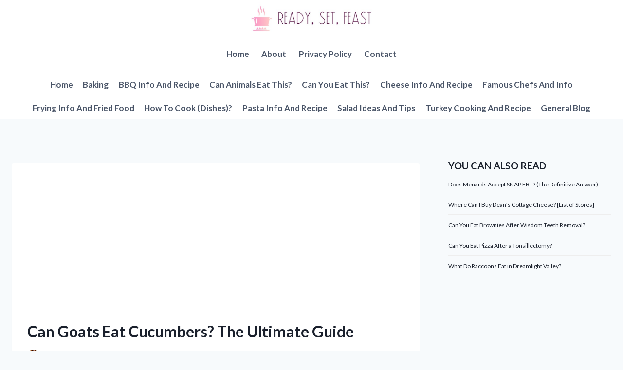

--- FILE ---
content_type: text/html; charset=UTF-8
request_url: https://readysetfeast.com/can-goats-eat-cucumbers/
body_size: 18541
content:
<!doctype html>
<html lang="en-US" class="no-js" itemtype="https://schema.org/Blog" itemscope>
<head>
	<meta charset="UTF-8">
	<meta name="viewport" content="width=device-width, initial-scale=1, minimum-scale=1">
	<meta name='robots' content='index, follow, max-image-preview:large, max-snippet:-1, max-video-preview:-1' />
	<style>img:is([sizes="auto" i], [sizes^="auto," i]) { contain-intrinsic-size: 3000px 1500px }</style>
	
	<!-- This site is optimized with the Yoast SEO plugin v26.8 - https://yoast.com/product/yoast-seo-wordpress/ -->
	<title>Can Goats Eat Cucumbers? The Ultimate Guide</title>
	<meta name="description" content="Can Goats Eat Cucumbers? Goats can eat cucumbers, but they should only be given as a treat in moderation. Cucumbers are high in water content and low in calories, making them a healthy snack for goats. However, they should not be given in large quantities as they can cause diarrhea." />
	<link rel="canonical" href="https://readysetfeast.com/can-goats-eat-cucumbers/" />
	<meta property="og:locale" content="en_US" />
	<meta property="og:type" content="article" />
	<meta property="og:title" content="Can Goats Eat Cucumbers? The Ultimate Guide" />
	<meta property="og:description" content="Can Goats Eat Cucumbers? Goats can eat cucumbers, but they should only be given as a treat in moderation. Cucumbers are high in water content and low in calories, making them a healthy snack for goats. However, they should not be given in large quantities as they can cause diarrhea." />
	<meta property="og:url" content="https://readysetfeast.com/can-goats-eat-cucumbers/" />
	<meta property="og:site_name" content="ReadySetFeast.com" />
	<meta property="article:published_time" content="2024-01-16T11:50:34+00:00" />
	<meta property="article:modified_time" content="2024-01-23T13:50:24+00:00" />
	<meta name="author" content="Lisa Solis" />
	<meta name="twitter:card" content="summary_large_image" />
	<meta name="twitter:label1" content="Written by" />
	<meta name="twitter:data1" content="Lisa Solis" />
	<meta name="twitter:label2" content="Est. reading time" />
	<meta name="twitter:data2" content="6 minutes" />
	<script type="application/ld+json" class="yoast-schema-graph">{"@context":"https://schema.org","@graph":[{"@type":"Article","@id":"https://readysetfeast.com/can-goats-eat-cucumbers/#article","isPartOf":{"@id":"https://readysetfeast.com/can-goats-eat-cucumbers/"},"author":{"name":"Lisa Solis","@id":"https://readysetfeast.com/#/schema/person/0588abfdb3f388e0cbaec08f3895018f"},"headline":"Can Goats Eat Cucumbers? The Ultimate Guide","datePublished":"2024-01-16T11:50:34+00:00","dateModified":"2024-01-23T13:50:24+00:00","mainEntityOfPage":{"@id":"https://readysetfeast.com/can-goats-eat-cucumbers/"},"wordCount":1248,"publisher":{"@id":"https://readysetfeast.com/#organization"},"articleSection":["Can Animals Eat This?"],"inLanguage":"en-US"},{"@type":"WebPage","@id":"https://readysetfeast.com/can-goats-eat-cucumbers/","url":"https://readysetfeast.com/can-goats-eat-cucumbers/","name":"Can Goats Eat Cucumbers? The Ultimate Guide","isPartOf":{"@id":"https://readysetfeast.com/#website"},"datePublished":"2024-01-16T11:50:34+00:00","dateModified":"2024-01-23T13:50:24+00:00","description":"Can Goats Eat Cucumbers? Goats can eat cucumbers, but they should only be given as a treat in moderation. Cucumbers are high in water content and low in calories, making them a healthy snack for goats. However, they should not be given in large quantities as they can cause diarrhea.","breadcrumb":{"@id":"https://readysetfeast.com/can-goats-eat-cucumbers/#breadcrumb"},"inLanguage":"en-US","potentialAction":[{"@type":"ReadAction","target":["https://readysetfeast.com/can-goats-eat-cucumbers/"]}]},{"@type":"BreadcrumbList","@id":"https://readysetfeast.com/can-goats-eat-cucumbers/#breadcrumb","itemListElement":[{"@type":"ListItem","position":1,"name":"Home","item":"https://readysetfeast.com/"},{"@type":"ListItem","position":2,"name":"Can Goats Eat Cucumbers? The Ultimate Guide"}]},{"@type":"WebSite","@id":"https://readysetfeast.com/#website","url":"https://readysetfeast.com/","name":"ReadySetFeast.com","description":"Feast On Chunk Information!","publisher":{"@id":"https://readysetfeast.com/#organization"},"potentialAction":[{"@type":"SearchAction","target":{"@type":"EntryPoint","urlTemplate":"https://readysetfeast.com/?s={search_term_string}"},"query-input":{"@type":"PropertyValueSpecification","valueRequired":true,"valueName":"search_term_string"}}],"inLanguage":"en-US"},{"@type":"Organization","@id":"https://readysetfeast.com/#organization","name":"ReadySetFeast.com","url":"https://readysetfeast.com/","logo":{"@type":"ImageObject","inLanguage":"en-US","@id":"https://readysetfeast.com/#/schema/logo/image/","url":"https://readysetfeast.com/wp-content/uploads/2025/08/Ready-Set-Feast-Logo.jpg","contentUrl":"https://readysetfeast.com/wp-content/uploads/2025/08/Ready-Set-Feast-Logo.jpg","width":546,"height":142,"caption":"ReadySetFeast.com"},"image":{"@id":"https://readysetfeast.com/#/schema/logo/image/"}},{"@type":"Person","@id":"https://readysetfeast.com/#/schema/person/0588abfdb3f388e0cbaec08f3895018f","name":"Lisa Solis","image":{"@type":"ImageObject","inLanguage":"en-US","@id":"https://readysetfeast.com/#/schema/person/image/","url":"https://readysetfeast.com/wp-content/uploads/2025/08/Lisa-Solis-150x150.jpg","contentUrl":"https://readysetfeast.com/wp-content/uploads/2025/08/Lisa-Solis-150x150.jpg","caption":"Lisa Solis"},"description":"I’m Lisa Solis, your guide to a whirlwind of flavors and fun! I started this blog as my culinary diary- from kitchen experiments to my quirky quest of loving to run. Most days, you’ll find me either whipping up something delicious (and conveniently vanishing during cleanup), jogging on the treadmill (while admiring the gym mirrors), or lounging with a book and some trashy TV. I’ve brought my zest for life to the bustling streets of the Windy City, ready to embrace all its adventures.","sameAs":["http://readysetfeast.com"]}]}</script>
	<!-- / Yoast SEO plugin. -->


<link rel="alternate" type="application/rss+xml" title="ReadySetFeast.com &raquo; Feed" href="https://readysetfeast.com/feed/" />
<link rel="alternate" type="application/rss+xml" title="ReadySetFeast.com &raquo; Comments Feed" href="https://readysetfeast.com/comments/feed/" />
			<script>document.documentElement.classList.remove( 'no-js' );</script>
			<script>
window._wpemojiSettings = {"baseUrl":"https:\/\/s.w.org\/images\/core\/emoji\/16.0.1\/72x72\/","ext":".png","svgUrl":"https:\/\/s.w.org\/images\/core\/emoji\/16.0.1\/svg\/","svgExt":".svg","source":{"concatemoji":"https:\/\/readysetfeast.com\/wp-includes\/js\/wp-emoji-release.min.js?ver=6.8.3"}};
/*! This file is auto-generated */
!function(s,n){var o,i,e;function c(e){try{var t={supportTests:e,timestamp:(new Date).valueOf()};sessionStorage.setItem(o,JSON.stringify(t))}catch(e){}}function p(e,t,n){e.clearRect(0,0,e.canvas.width,e.canvas.height),e.fillText(t,0,0);var t=new Uint32Array(e.getImageData(0,0,e.canvas.width,e.canvas.height).data),a=(e.clearRect(0,0,e.canvas.width,e.canvas.height),e.fillText(n,0,0),new Uint32Array(e.getImageData(0,0,e.canvas.width,e.canvas.height).data));return t.every(function(e,t){return e===a[t]})}function u(e,t){e.clearRect(0,0,e.canvas.width,e.canvas.height),e.fillText(t,0,0);for(var n=e.getImageData(16,16,1,1),a=0;a<n.data.length;a++)if(0!==n.data[a])return!1;return!0}function f(e,t,n,a){switch(t){case"flag":return n(e,"\ud83c\udff3\ufe0f\u200d\u26a7\ufe0f","\ud83c\udff3\ufe0f\u200b\u26a7\ufe0f")?!1:!n(e,"\ud83c\udde8\ud83c\uddf6","\ud83c\udde8\u200b\ud83c\uddf6")&&!n(e,"\ud83c\udff4\udb40\udc67\udb40\udc62\udb40\udc65\udb40\udc6e\udb40\udc67\udb40\udc7f","\ud83c\udff4\u200b\udb40\udc67\u200b\udb40\udc62\u200b\udb40\udc65\u200b\udb40\udc6e\u200b\udb40\udc67\u200b\udb40\udc7f");case"emoji":return!a(e,"\ud83e\udedf")}return!1}function g(e,t,n,a){var r="undefined"!=typeof WorkerGlobalScope&&self instanceof WorkerGlobalScope?new OffscreenCanvas(300,150):s.createElement("canvas"),o=r.getContext("2d",{willReadFrequently:!0}),i=(o.textBaseline="top",o.font="600 32px Arial",{});return e.forEach(function(e){i[e]=t(o,e,n,a)}),i}function t(e){var t=s.createElement("script");t.src=e,t.defer=!0,s.head.appendChild(t)}"undefined"!=typeof Promise&&(o="wpEmojiSettingsSupports",i=["flag","emoji"],n.supports={everything:!0,everythingExceptFlag:!0},e=new Promise(function(e){s.addEventListener("DOMContentLoaded",e,{once:!0})}),new Promise(function(t){var n=function(){try{var e=JSON.parse(sessionStorage.getItem(o));if("object"==typeof e&&"number"==typeof e.timestamp&&(new Date).valueOf()<e.timestamp+604800&&"object"==typeof e.supportTests)return e.supportTests}catch(e){}return null}();if(!n){if("undefined"!=typeof Worker&&"undefined"!=typeof OffscreenCanvas&&"undefined"!=typeof URL&&URL.createObjectURL&&"undefined"!=typeof Blob)try{var e="postMessage("+g.toString()+"("+[JSON.stringify(i),f.toString(),p.toString(),u.toString()].join(",")+"));",a=new Blob([e],{type:"text/javascript"}),r=new Worker(URL.createObjectURL(a),{name:"wpTestEmojiSupports"});return void(r.onmessage=function(e){c(n=e.data),r.terminate(),t(n)})}catch(e){}c(n=g(i,f,p,u))}t(n)}).then(function(e){for(var t in e)n.supports[t]=e[t],n.supports.everything=n.supports.everything&&n.supports[t],"flag"!==t&&(n.supports.everythingExceptFlag=n.supports.everythingExceptFlag&&n.supports[t]);n.supports.everythingExceptFlag=n.supports.everythingExceptFlag&&!n.supports.flag,n.DOMReady=!1,n.readyCallback=function(){n.DOMReady=!0}}).then(function(){return e}).then(function(){var e;n.supports.everything||(n.readyCallback(),(e=n.source||{}).concatemoji?t(e.concatemoji):e.wpemoji&&e.twemoji&&(t(e.twemoji),t(e.wpemoji)))}))}((window,document),window._wpemojiSettings);
</script>
<style id='wp-emoji-styles-inline-css'>

	img.wp-smiley, img.emoji {
		display: inline !important;
		border: none !important;
		box-shadow: none !important;
		height: 1em !important;
		width: 1em !important;
		margin: 0 0.07em !important;
		vertical-align: -0.1em !important;
		background: none !important;
		padding: 0 !important;
	}
</style>
<link rel='stylesheet' id='wp-block-library-css' href='https://readysetfeast.com/wp-includes/css/dist/block-library/style.min.css?ver=6.8.3' media='all' />
<style id='classic-theme-styles-inline-css'>
/*! This file is auto-generated */
.wp-block-button__link{color:#fff;background-color:#32373c;border-radius:9999px;box-shadow:none;text-decoration:none;padding:calc(.667em + 2px) calc(1.333em + 2px);font-size:1.125em}.wp-block-file__button{background:#32373c;color:#fff;text-decoration:none}
</style>
<style id='global-styles-inline-css'>
:root{--wp--preset--aspect-ratio--square: 1;--wp--preset--aspect-ratio--4-3: 4/3;--wp--preset--aspect-ratio--3-4: 3/4;--wp--preset--aspect-ratio--3-2: 3/2;--wp--preset--aspect-ratio--2-3: 2/3;--wp--preset--aspect-ratio--16-9: 16/9;--wp--preset--aspect-ratio--9-16: 9/16;--wp--preset--color--black: #000000;--wp--preset--color--cyan-bluish-gray: #abb8c3;--wp--preset--color--white: #ffffff;--wp--preset--color--pale-pink: #f78da7;--wp--preset--color--vivid-red: #cf2e2e;--wp--preset--color--luminous-vivid-orange: #ff6900;--wp--preset--color--luminous-vivid-amber: #fcb900;--wp--preset--color--light-green-cyan: #7bdcb5;--wp--preset--color--vivid-green-cyan: #00d084;--wp--preset--color--pale-cyan-blue: #8ed1fc;--wp--preset--color--vivid-cyan-blue: #0693e3;--wp--preset--color--vivid-purple: #9b51e0;--wp--preset--color--theme-palette-1: var(--global-palette1);--wp--preset--color--theme-palette-2: var(--global-palette2);--wp--preset--color--theme-palette-3: var(--global-palette3);--wp--preset--color--theme-palette-4: var(--global-palette4);--wp--preset--color--theme-palette-5: var(--global-palette5);--wp--preset--color--theme-palette-6: var(--global-palette6);--wp--preset--color--theme-palette-7: var(--global-palette7);--wp--preset--color--theme-palette-8: var(--global-palette8);--wp--preset--color--theme-palette-9: var(--global-palette9);--wp--preset--gradient--vivid-cyan-blue-to-vivid-purple: linear-gradient(135deg,rgba(6,147,227,1) 0%,rgb(155,81,224) 100%);--wp--preset--gradient--light-green-cyan-to-vivid-green-cyan: linear-gradient(135deg,rgb(122,220,180) 0%,rgb(0,208,130) 100%);--wp--preset--gradient--luminous-vivid-amber-to-luminous-vivid-orange: linear-gradient(135deg,rgba(252,185,0,1) 0%,rgba(255,105,0,1) 100%);--wp--preset--gradient--luminous-vivid-orange-to-vivid-red: linear-gradient(135deg,rgba(255,105,0,1) 0%,rgb(207,46,46) 100%);--wp--preset--gradient--very-light-gray-to-cyan-bluish-gray: linear-gradient(135deg,rgb(238,238,238) 0%,rgb(169,184,195) 100%);--wp--preset--gradient--cool-to-warm-spectrum: linear-gradient(135deg,rgb(74,234,220) 0%,rgb(151,120,209) 20%,rgb(207,42,186) 40%,rgb(238,44,130) 60%,rgb(251,105,98) 80%,rgb(254,248,76) 100%);--wp--preset--gradient--blush-light-purple: linear-gradient(135deg,rgb(255,206,236) 0%,rgb(152,150,240) 100%);--wp--preset--gradient--blush-bordeaux: linear-gradient(135deg,rgb(254,205,165) 0%,rgb(254,45,45) 50%,rgb(107,0,62) 100%);--wp--preset--gradient--luminous-dusk: linear-gradient(135deg,rgb(255,203,112) 0%,rgb(199,81,192) 50%,rgb(65,88,208) 100%);--wp--preset--gradient--pale-ocean: linear-gradient(135deg,rgb(255,245,203) 0%,rgb(182,227,212) 50%,rgb(51,167,181) 100%);--wp--preset--gradient--electric-grass: linear-gradient(135deg,rgb(202,248,128) 0%,rgb(113,206,126) 100%);--wp--preset--gradient--midnight: linear-gradient(135deg,rgb(2,3,129) 0%,rgb(40,116,252) 100%);--wp--preset--font-size--small: var(--global-font-size-small);--wp--preset--font-size--medium: var(--global-font-size-medium);--wp--preset--font-size--large: var(--global-font-size-large);--wp--preset--font-size--x-large: 42px;--wp--preset--font-size--larger: var(--global-font-size-larger);--wp--preset--font-size--xxlarge: var(--global-font-size-xxlarge);--wp--preset--spacing--20: 0.44rem;--wp--preset--spacing--30: 0.67rem;--wp--preset--spacing--40: 1rem;--wp--preset--spacing--50: 1.5rem;--wp--preset--spacing--60: 2.25rem;--wp--preset--spacing--70: 3.38rem;--wp--preset--spacing--80: 5.06rem;--wp--preset--shadow--natural: 6px 6px 9px rgba(0, 0, 0, 0.2);--wp--preset--shadow--deep: 12px 12px 50px rgba(0, 0, 0, 0.4);--wp--preset--shadow--sharp: 6px 6px 0px rgba(0, 0, 0, 0.2);--wp--preset--shadow--outlined: 6px 6px 0px -3px rgba(255, 255, 255, 1), 6px 6px rgba(0, 0, 0, 1);--wp--preset--shadow--crisp: 6px 6px 0px rgba(0, 0, 0, 1);}:where(.is-layout-flex){gap: 0.5em;}:where(.is-layout-grid){gap: 0.5em;}body .is-layout-flex{display: flex;}.is-layout-flex{flex-wrap: wrap;align-items: center;}.is-layout-flex > :is(*, div){margin: 0;}body .is-layout-grid{display: grid;}.is-layout-grid > :is(*, div){margin: 0;}:where(.wp-block-columns.is-layout-flex){gap: 2em;}:where(.wp-block-columns.is-layout-grid){gap: 2em;}:where(.wp-block-post-template.is-layout-flex){gap: 1.25em;}:where(.wp-block-post-template.is-layout-grid){gap: 1.25em;}.has-black-color{color: var(--wp--preset--color--black) !important;}.has-cyan-bluish-gray-color{color: var(--wp--preset--color--cyan-bluish-gray) !important;}.has-white-color{color: var(--wp--preset--color--white) !important;}.has-pale-pink-color{color: var(--wp--preset--color--pale-pink) !important;}.has-vivid-red-color{color: var(--wp--preset--color--vivid-red) !important;}.has-luminous-vivid-orange-color{color: var(--wp--preset--color--luminous-vivid-orange) !important;}.has-luminous-vivid-amber-color{color: var(--wp--preset--color--luminous-vivid-amber) !important;}.has-light-green-cyan-color{color: var(--wp--preset--color--light-green-cyan) !important;}.has-vivid-green-cyan-color{color: var(--wp--preset--color--vivid-green-cyan) !important;}.has-pale-cyan-blue-color{color: var(--wp--preset--color--pale-cyan-blue) !important;}.has-vivid-cyan-blue-color{color: var(--wp--preset--color--vivid-cyan-blue) !important;}.has-vivid-purple-color{color: var(--wp--preset--color--vivid-purple) !important;}.has-black-background-color{background-color: var(--wp--preset--color--black) !important;}.has-cyan-bluish-gray-background-color{background-color: var(--wp--preset--color--cyan-bluish-gray) !important;}.has-white-background-color{background-color: var(--wp--preset--color--white) !important;}.has-pale-pink-background-color{background-color: var(--wp--preset--color--pale-pink) !important;}.has-vivid-red-background-color{background-color: var(--wp--preset--color--vivid-red) !important;}.has-luminous-vivid-orange-background-color{background-color: var(--wp--preset--color--luminous-vivid-orange) !important;}.has-luminous-vivid-amber-background-color{background-color: var(--wp--preset--color--luminous-vivid-amber) !important;}.has-light-green-cyan-background-color{background-color: var(--wp--preset--color--light-green-cyan) !important;}.has-vivid-green-cyan-background-color{background-color: var(--wp--preset--color--vivid-green-cyan) !important;}.has-pale-cyan-blue-background-color{background-color: var(--wp--preset--color--pale-cyan-blue) !important;}.has-vivid-cyan-blue-background-color{background-color: var(--wp--preset--color--vivid-cyan-blue) !important;}.has-vivid-purple-background-color{background-color: var(--wp--preset--color--vivid-purple) !important;}.has-black-border-color{border-color: var(--wp--preset--color--black) !important;}.has-cyan-bluish-gray-border-color{border-color: var(--wp--preset--color--cyan-bluish-gray) !important;}.has-white-border-color{border-color: var(--wp--preset--color--white) !important;}.has-pale-pink-border-color{border-color: var(--wp--preset--color--pale-pink) !important;}.has-vivid-red-border-color{border-color: var(--wp--preset--color--vivid-red) !important;}.has-luminous-vivid-orange-border-color{border-color: var(--wp--preset--color--luminous-vivid-orange) !important;}.has-luminous-vivid-amber-border-color{border-color: var(--wp--preset--color--luminous-vivid-amber) !important;}.has-light-green-cyan-border-color{border-color: var(--wp--preset--color--light-green-cyan) !important;}.has-vivid-green-cyan-border-color{border-color: var(--wp--preset--color--vivid-green-cyan) !important;}.has-pale-cyan-blue-border-color{border-color: var(--wp--preset--color--pale-cyan-blue) !important;}.has-vivid-cyan-blue-border-color{border-color: var(--wp--preset--color--vivid-cyan-blue) !important;}.has-vivid-purple-border-color{border-color: var(--wp--preset--color--vivid-purple) !important;}.has-vivid-cyan-blue-to-vivid-purple-gradient-background{background: var(--wp--preset--gradient--vivid-cyan-blue-to-vivid-purple) !important;}.has-light-green-cyan-to-vivid-green-cyan-gradient-background{background: var(--wp--preset--gradient--light-green-cyan-to-vivid-green-cyan) !important;}.has-luminous-vivid-amber-to-luminous-vivid-orange-gradient-background{background: var(--wp--preset--gradient--luminous-vivid-amber-to-luminous-vivid-orange) !important;}.has-luminous-vivid-orange-to-vivid-red-gradient-background{background: var(--wp--preset--gradient--luminous-vivid-orange-to-vivid-red) !important;}.has-very-light-gray-to-cyan-bluish-gray-gradient-background{background: var(--wp--preset--gradient--very-light-gray-to-cyan-bluish-gray) !important;}.has-cool-to-warm-spectrum-gradient-background{background: var(--wp--preset--gradient--cool-to-warm-spectrum) !important;}.has-blush-light-purple-gradient-background{background: var(--wp--preset--gradient--blush-light-purple) !important;}.has-blush-bordeaux-gradient-background{background: var(--wp--preset--gradient--blush-bordeaux) !important;}.has-luminous-dusk-gradient-background{background: var(--wp--preset--gradient--luminous-dusk) !important;}.has-pale-ocean-gradient-background{background: var(--wp--preset--gradient--pale-ocean) !important;}.has-electric-grass-gradient-background{background: var(--wp--preset--gradient--electric-grass) !important;}.has-midnight-gradient-background{background: var(--wp--preset--gradient--midnight) !important;}.has-small-font-size{font-size: var(--wp--preset--font-size--small) !important;}.has-medium-font-size{font-size: var(--wp--preset--font-size--medium) !important;}.has-large-font-size{font-size: var(--wp--preset--font-size--large) !important;}.has-x-large-font-size{font-size: var(--wp--preset--font-size--x-large) !important;}
:where(.wp-block-post-template.is-layout-flex){gap: 1.25em;}:where(.wp-block-post-template.is-layout-grid){gap: 1.25em;}
:where(.wp-block-columns.is-layout-flex){gap: 2em;}:where(.wp-block-columns.is-layout-grid){gap: 2em;}
:root :where(.wp-block-pullquote){font-size: 1.5em;line-height: 1.6;}
</style>
<link rel='stylesheet' id='dashicons-css' href='https://readysetfeast.com/wp-includes/css/dashicons.min.css?ver=6.8.3' media='all' />
<link rel='stylesheet' id='admin-bar-css' href='https://readysetfeast.com/wp-includes/css/admin-bar.min.css?ver=6.8.3' media='all' />
<style id='admin-bar-inline-css'>

    /* Hide CanvasJS credits for P404 charts specifically */
    #p404RedirectChart .canvasjs-chart-credit {
        display: none !important;
    }
    
    #p404RedirectChart canvas {
        border-radius: 6px;
    }

    .p404-redirect-adminbar-weekly-title {
        font-weight: bold;
        font-size: 14px;
        color: #fff;
        margin-bottom: 6px;
    }

    #wpadminbar #wp-admin-bar-p404_free_top_button .ab-icon:before {
        content: "\f103";
        color: #dc3545;
        top: 3px;
    }
    
    #wp-admin-bar-p404_free_top_button .ab-item {
        min-width: 80px !important;
        padding: 0px !important;
    }
    
    /* Ensure proper positioning and z-index for P404 dropdown */
    .p404-redirect-adminbar-dropdown-wrap { 
        min-width: 0; 
        padding: 0;
        position: static !important;
    }
    
    #wpadminbar #wp-admin-bar-p404_free_top_button_dropdown {
        position: static !important;
    }
    
    #wpadminbar #wp-admin-bar-p404_free_top_button_dropdown .ab-item {
        padding: 0 !important;
        margin: 0 !important;
    }
    
    .p404-redirect-dropdown-container {
        min-width: 340px;
        padding: 18px 18px 12px 18px;
        background: #23282d !important;
        color: #fff;
        border-radius: 12px;
        box-shadow: 0 8px 32px rgba(0,0,0,0.25);
        margin-top: 10px;
        position: relative !important;
        z-index: 999999 !important;
        display: block !important;
        border: 1px solid #444;
    }
    
    /* Ensure P404 dropdown appears on hover */
    #wpadminbar #wp-admin-bar-p404_free_top_button .p404-redirect-dropdown-container { 
        display: none !important;
    }
    
    #wpadminbar #wp-admin-bar-p404_free_top_button:hover .p404-redirect-dropdown-container { 
        display: block !important;
    }
    
    #wpadminbar #wp-admin-bar-p404_free_top_button:hover #wp-admin-bar-p404_free_top_button_dropdown .p404-redirect-dropdown-container {
        display: block !important;
    }
    
    .p404-redirect-card {
        background: #2c3338;
        border-radius: 8px;
        padding: 18px 18px 12px 18px;
        box-shadow: 0 2px 8px rgba(0,0,0,0.07);
        display: flex;
        flex-direction: column;
        align-items: flex-start;
        border: 1px solid #444;
    }
    
    .p404-redirect-btn {
        display: inline-block;
        background: #dc3545;
        color: #fff !important;
        font-weight: bold;
        padding: 5px 22px;
        border-radius: 8px;
        text-decoration: none;
        font-size: 17px;
        transition: background 0.2s, box-shadow 0.2s;
        margin-top: 8px;
        box-shadow: 0 2px 8px rgba(220,53,69,0.15);
        text-align: center;
        line-height: 1.6;
    }
    
    .p404-redirect-btn:hover {
        background: #c82333;
        color: #fff !important;
        box-shadow: 0 4px 16px rgba(220,53,69,0.25);
    }
    
    /* Prevent conflicts with other admin bar dropdowns */
    #wpadminbar .ab-top-menu > li:hover > .ab-item,
    #wpadminbar .ab-top-menu > li.hover > .ab-item {
        z-index: auto;
    }
    
    #wpadminbar #wp-admin-bar-p404_free_top_button:hover > .ab-item {
        z-index: 999998 !important;
    }
    
</style>
<link rel='stylesheet' id='set_vk_post_autor_css-css' href='https://readysetfeast.com/wp-content/plugins/vk-post-author-display/assets/css/vk-post-author.css?ver=1.26.2' media='all' />
<link rel='stylesheet' id='kadence-global-css' href='https://readysetfeast.com/wp-content/themes/kadence/assets/css/global.min.css?ver=1.2.19' media='all' />
<style id='kadence-global-inline-css'>
/* Kadence Base CSS */
:root{--global-palette1:#2B6CB0;--global-palette2:#215387;--global-palette3:#1A202C;--global-palette4:#2D3748;--global-palette5:#4A5568;--global-palette6:#718096;--global-palette7:#EDF2F7;--global-palette8:#F7FAFC;--global-palette9:#ffffff;--global-palette9rgb:255, 255, 255;--global-palette-highlight:var(--global-palette1);--global-palette-highlight-alt:var(--global-palette2);--global-palette-highlight-alt2:var(--global-palette9);--global-palette-btn-bg:var(--global-palette1);--global-palette-btn-bg-hover:var(--global-palette2);--global-palette-btn:var(--global-palette9);--global-palette-btn-hover:var(--global-palette9);--global-body-font-family:Lato, sans-serif;--global-heading-font-family:Lato, sans-serif;--global-primary-nav-font-family:Lato, sans-serif;--global-fallback-font:sans-serif;--global-display-fallback-font:sans-serif;--global-content-width:1290px;--global-content-wide-width:calc(1290px + 230px);--global-content-narrow-width:842px;--global-content-edge-padding:1.5rem;--global-content-boxed-padding:2rem;--global-calc-content-width:calc(1290px - var(--global-content-edge-padding) - var(--global-content-edge-padding) );--wp--style--global--content-size:var(--global-calc-content-width);}.wp-site-blocks{--global-vw:calc( 100vw - ( 0.5 * var(--scrollbar-offset)));}body{background:var(--global-palette8);-webkit-font-smoothing:antialiased;-moz-osx-font-smoothing:grayscale;}body, input, select, optgroup, textarea{font-style:normal;font-weight:normal;font-size:17px;line-height:1.6;font-family:var(--global-body-font-family);color:var(--global-palette4);}.content-bg, body.content-style-unboxed .site{background:var(--global-palette9);}h1,h2,h3,h4,h5,h6{font-family:var(--global-heading-font-family);}h1{font-style:normal;font-weight:700;font-size:32px;line-height:1.5;font-family:Lato, sans-serif;color:var(--global-palette3);}h2{font-style:normal;font-weight:700;font-size:28px;line-height:1.5;font-family:Lato, sans-serif;color:var(--global-palette3);}h3{font-style:normal;font-weight:700;font-size:24px;line-height:1.5;font-family:Lato, sans-serif;color:var(--global-palette3);}h4{font-style:normal;font-weight:700;font-size:22px;line-height:1.5;font-family:Lato, sans-serif;color:var(--global-palette4);}h5{font-weight:700;font-size:20px;line-height:1.5;color:var(--global-palette4);}h6{font-weight:700;font-size:18px;line-height:1.5;color:var(--global-palette5);}.entry-hero h1{font-style:normal;font-weight:normal;font-family:Lato, sans-serif;}.entry-hero .kadence-breadcrumbs, .entry-hero .search-form{font-style:normal;font-weight:normal;font-family:Lato, sans-serif;}.entry-hero .kadence-breadcrumbs{max-width:1290px;}.site-container, .site-header-row-layout-contained, .site-footer-row-layout-contained, .entry-hero-layout-contained, .comments-area, .alignfull > .wp-block-cover__inner-container, .alignwide > .wp-block-cover__inner-container{max-width:var(--global-content-width);}.content-width-narrow .content-container.site-container, .content-width-narrow .hero-container.site-container{max-width:var(--global-content-narrow-width);}@media all and (min-width: 1520px){.wp-site-blocks .content-container  .alignwide{margin-left:-115px;margin-right:-115px;width:unset;max-width:unset;}}@media all and (min-width: 1102px){.content-width-narrow .wp-site-blocks .content-container .alignwide{margin-left:-130px;margin-right:-130px;width:unset;max-width:unset;}}.content-style-boxed .wp-site-blocks .entry-content .alignwide{margin-left:calc( -1 * var( --global-content-boxed-padding ) );margin-right:calc( -1 * var( --global-content-boxed-padding ) );}.content-area{margin-top:5rem;margin-bottom:5rem;}@media all and (max-width: 1024px){.content-area{margin-top:3rem;margin-bottom:3rem;}}@media all and (max-width: 767px){.content-area{margin-top:2rem;margin-bottom:2rem;}}@media all and (max-width: 1024px){:root{--global-content-boxed-padding:2rem;}}@media all and (max-width: 767px){:root{--global-content-boxed-padding:1.5rem;}}.entry-content-wrap{padding:2rem;}@media all and (max-width: 1024px){.entry-content-wrap{padding:2rem;}}@media all and (max-width: 767px){.entry-content-wrap{padding:1.5rem;}}.entry.single-entry{box-shadow:0px 15px 15px -10px rgba(0,0,0,0.05);}.entry.loop-entry{box-shadow:0px 15px 15px -10px rgba(0,0,0,0.05);}.loop-entry .entry-content-wrap{padding:2rem;}@media all and (max-width: 1024px){.loop-entry .entry-content-wrap{padding:2rem;}}@media all and (max-width: 767px){.loop-entry .entry-content-wrap{padding:1.5rem;}}.primary-sidebar.widget-area .widget{margin-bottom:1.5em;color:var(--global-palette4);}.primary-sidebar.widget-area .widget-title{font-weight:700;font-size:20px;line-height:1.5;color:var(--global-palette3);}button, .button, .wp-block-button__link, input[type="button"], input[type="reset"], input[type="submit"], .fl-button, .elementor-button-wrapper .elementor-button, .wc-block-components-checkout-place-order-button, .wc-block-cart__submit{box-shadow:0px 0px 0px -7px rgba(0,0,0,0);}button:hover, button:focus, button:active, .button:hover, .button:focus, .button:active, .wp-block-button__link:hover, .wp-block-button__link:focus, .wp-block-button__link:active, input[type="button"]:hover, input[type="button"]:focus, input[type="button"]:active, input[type="reset"]:hover, input[type="reset"]:focus, input[type="reset"]:active, input[type="submit"]:hover, input[type="submit"]:focus, input[type="submit"]:active, .elementor-button-wrapper .elementor-button:hover, .elementor-button-wrapper .elementor-button:focus, .elementor-button-wrapper .elementor-button:active, .wc-block-cart__submit:hover{box-shadow:0px 15px 25px -7px rgba(0,0,0,0.1);}.kb-button.kb-btn-global-outline.kb-btn-global-inherit{padding-top:calc(px - 2px);padding-right:calc(px - 2px);padding-bottom:calc(px - 2px);padding-left:calc(px - 2px);}@media all and (min-width: 1025px){.transparent-header .entry-hero .entry-hero-container-inner{padding-top:calc(0px + 80px + 0px);}}@media all and (max-width: 1024px){.mobile-transparent-header .entry-hero .entry-hero-container-inner{padding-top:80px;}}@media all and (max-width: 767px){.mobile-transparent-header .entry-hero .entry-hero-container-inner{padding-top:80px;}}.entry-hero.post-hero-section .entry-header{min-height:200px;}
/* Kadence Header CSS */
@media all and (max-width: 1024px){.mobile-transparent-header #masthead{position:absolute;left:0px;right:0px;z-index:100;}.kadence-scrollbar-fixer.mobile-transparent-header #masthead{right:var(--scrollbar-offset,0);}.mobile-transparent-header #masthead, .mobile-transparent-header .site-top-header-wrap .site-header-row-container-inner, .mobile-transparent-header .site-main-header-wrap .site-header-row-container-inner, .mobile-transparent-header .site-bottom-header-wrap .site-header-row-container-inner{background:transparent;}.site-header-row-tablet-layout-fullwidth, .site-header-row-tablet-layout-standard{padding:0px;}}@media all and (min-width: 1025px){.transparent-header #masthead{position:absolute;left:0px;right:0px;z-index:100;}.transparent-header.kadence-scrollbar-fixer #masthead{right:var(--scrollbar-offset,0);}.transparent-header #masthead, .transparent-header .site-top-header-wrap .site-header-row-container-inner, .transparent-header .site-main-header-wrap .site-header-row-container-inner, .transparent-header .site-bottom-header-wrap .site-header-row-container-inner{background:transparent;}}.site-branding a.brand img{max-width:250px;}.site-branding a.brand img.svg-logo-image{width:250px;}.site-branding{padding:5px 0px 0px 0px;}#masthead, #masthead .kadence-sticky-header.item-is-fixed:not(.item-at-start):not(.site-header-row-container):not(.site-main-header-wrap), #masthead .kadence-sticky-header.item-is-fixed:not(.item-at-start) > .site-header-row-container-inner{background:#ffffff;}.site-main-header-inner-wrap{min-height:80px;}.site-top-header-inner-wrap{min-height:0px;}.site-bottom-header-inner-wrap{min-height:0px;}.header-navigation[class*="header-navigation-style-underline"] .header-menu-container.primary-menu-container>ul>li>a:after{width:calc( 100% - 1.5em);}.main-navigation .primary-menu-container > ul > li.menu-item > a{padding-left:calc(1.5em / 2);padding-right:calc(1.5em / 2);padding-top:0.6em;padding-bottom:0.6em;color:var(--global-palette5);}.main-navigation .primary-menu-container > ul > li.menu-item .dropdown-nav-special-toggle{right:calc(1.5em / 2);}.main-navigation .primary-menu-container > ul li.menu-item > a{font-style:normal;font-weight:700;font-family:var(--global-primary-nav-font-family);}.main-navigation .primary-menu-container > ul > li.menu-item > a:hover{color:var(--global-palette-highlight);}.main-navigation .primary-menu-container > ul > li.menu-item.current-menu-item > a{color:var(--global-palette3);}.header-navigation[class*="header-navigation-style-underline"] .header-menu-container.secondary-menu-container>ul>li>a:after{width:calc( 100% - 1.2em);}.secondary-navigation .secondary-menu-container > ul > li.menu-item > a{padding-left:calc(1.2em / 2);padding-right:calc(1.2em / 2);padding-top:0.6em;padding-bottom:0.6em;color:var(--global-palette5);}.secondary-navigation .primary-menu-container > ul > li.menu-item .dropdown-nav-special-toggle{right:calc(1.2em / 2);}.secondary-navigation .secondary-menu-container > ul li.menu-item > a{font-style:normal;font-weight:700;font-family:Lato, sans-serif;}.secondary-navigation .secondary-menu-container > ul > li.menu-item > a:hover{color:var(--global-palette-highlight);}.secondary-navigation .secondary-menu-container > ul > li.menu-item.current-menu-item > a{color:var(--global-palette3);}.header-navigation .header-menu-container ul ul.sub-menu, .header-navigation .header-menu-container ul ul.submenu{background:var(--global-palette3);box-shadow:0px 2px 13px 0px rgba(0,0,0,0.1);}.header-navigation .header-menu-container ul ul li.menu-item, .header-menu-container ul.menu > li.kadence-menu-mega-enabled > ul > li.menu-item > a{border-bottom:1px solid rgba(255,255,255,0.1);}.header-navigation .header-menu-container ul ul li.menu-item > a{width:200px;padding-top:1em;padding-bottom:1em;color:var(--global-palette8);font-size:12px;}.header-navigation .header-menu-container ul ul li.menu-item > a:hover{color:var(--global-palette9);background:var(--global-palette4);}.header-navigation .header-menu-container ul ul li.menu-item.current-menu-item > a{color:var(--global-palette9);background:var(--global-palette4);}.mobile-toggle-open-container .menu-toggle-open, .mobile-toggle-open-container .menu-toggle-open:focus{color:var(--global-palette5);padding:0.4em 0.6em 0.4em 0.6em;font-size:14px;}.mobile-toggle-open-container .menu-toggle-open.menu-toggle-style-bordered{border:1px solid currentColor;}.mobile-toggle-open-container .menu-toggle-open .menu-toggle-icon{font-size:20px;}.mobile-toggle-open-container .menu-toggle-open:hover, .mobile-toggle-open-container .menu-toggle-open:focus-visible{color:var(--global-palette-highlight);}.mobile-navigation ul li{font-size:14px;}.mobile-navigation ul li a{padding-top:1em;padding-bottom:1em;}.mobile-navigation ul li > a, .mobile-navigation ul li.menu-item-has-children > .drawer-nav-drop-wrap{color:var(--global-palette8);}.mobile-navigation ul li.current-menu-item > a, .mobile-navigation ul li.current-menu-item.menu-item-has-children > .drawer-nav-drop-wrap{color:var(--global-palette-highlight);}.mobile-navigation ul li.menu-item-has-children .drawer-nav-drop-wrap, .mobile-navigation ul li:not(.menu-item-has-children) a{border-bottom:1px solid rgba(255,255,255,0.1);}.mobile-navigation:not(.drawer-navigation-parent-toggle-true) ul li.menu-item-has-children .drawer-nav-drop-wrap button{border-left:1px solid rgba(255,255,255,0.1);}#mobile-drawer .drawer-header .drawer-toggle{padding:0.6em 0.15em 0.6em 0.15em;font-size:24px;}
/* Kadence Footer CSS */
.site-middle-footer-inner-wrap{padding-top:0px;padding-bottom:30px;grid-column-gap:30px;grid-row-gap:30px;}.site-middle-footer-inner-wrap .widget{margin-bottom:30px;}.site-middle-footer-inner-wrap .site-footer-section:not(:last-child):after{right:calc(-30px / 2);}.site-top-footer-inner-wrap{padding-top:0px;padding-bottom:0px;grid-column-gap:30px;grid-row-gap:30px;}.site-top-footer-inner-wrap .widget{margin-bottom:30px;}.site-top-footer-inner-wrap .site-footer-section:not(:last-child):after{right:calc(-30px / 2);}#colophon .footer-html{font-style:normal;font-weight:700;font-family:Lato, sans-serif;}#colophon .footer-navigation .footer-menu-container > ul > li > a{padding-left:calc(1.2em / 2);padding-right:calc(1.2em / 2);padding-top:calc(0.6em / 2);padding-bottom:calc(0.6em / 2);color:var(--global-palette5);}#colophon .footer-navigation .footer-menu-container > ul li a{font-style:normal;font-weight:700;font-family:Lato, sans-serif;}#colophon .footer-navigation .footer-menu-container > ul li a:hover{color:var(--global-palette-highlight);}#colophon .footer-navigation .footer-menu-container > ul li.current-menu-item > a{color:var(--global-palette3);}
</style>
<link rel='stylesheet' id='kadence-header-css' href='https://readysetfeast.com/wp-content/themes/kadence/assets/css/header.min.css?ver=1.2.19' media='all' />
<link rel='stylesheet' id='kadence-content-css' href='https://readysetfeast.com/wp-content/themes/kadence/assets/css/content.min.css?ver=1.2.19' media='all' />
<link rel='stylesheet' id='kadence-sidebar-css' href='https://readysetfeast.com/wp-content/themes/kadence/assets/css/sidebar.min.css?ver=1.2.19' media='all' />
<link rel='stylesheet' id='kadence-related-posts-css' href='https://readysetfeast.com/wp-content/themes/kadence/assets/css/related-posts.min.css?ver=1.2.19' media='all' />
<link rel='stylesheet' id='kad-splide-css' href='https://readysetfeast.com/wp-content/themes/kadence/assets/css/kadence-splide.min.css?ver=1.2.19' media='all' />
<link rel='stylesheet' id='kadence-footer-css' href='https://readysetfeast.com/wp-content/themes/kadence/assets/css/footer.min.css?ver=1.2.19' media='all' />
<link rel='stylesheet' id='vk-font-awesome-css' href='https://readysetfeast.com/wp-content/plugins/vk-post-author-display/vendor/vektor-inc/font-awesome-versions/src/font-awesome/css/all.min.css?ver=7.1.0' media='all' />
<style id='kadence-blocks-global-variables-inline-css'>
:root {--global-kb-font-size-sm:clamp(0.8rem, 0.73rem + 0.217vw, 0.9rem);--global-kb-font-size-md:clamp(1.1rem, 0.995rem + 0.326vw, 1.25rem);--global-kb-font-size-lg:clamp(1.75rem, 1.576rem + 0.543vw, 2rem);--global-kb-font-size-xl:clamp(2.25rem, 1.728rem + 1.63vw, 3rem);--global-kb-font-size-xxl:clamp(2.5rem, 1.456rem + 3.26vw, 4rem);--global-kb-font-size-xxxl:clamp(2.75rem, 0.489rem + 7.065vw, 6rem);}
</style>
<link rel="https://api.w.org/" href="https://readysetfeast.com/wp-json/" /><link rel="alternate" title="JSON" type="application/json" href="https://readysetfeast.com/wp-json/wp/v2/posts/20805" /><link rel="EditURI" type="application/rsd+xml" title="RSD" href="https://readysetfeast.com/xmlrpc.php?rsd" />
<meta name="generator" content="WordPress 6.8.3" />
<link rel='shortlink' href='https://readysetfeast.com/?p=20805' />
<link rel="alternate" title="oEmbed (JSON)" type="application/json+oembed" href="https://readysetfeast.com/wp-json/oembed/1.0/embed?url=https%3A%2F%2Freadysetfeast.com%2Fcan-goats-eat-cucumbers%2F" />
<link rel="alternate" title="oEmbed (XML)" type="text/xml+oembed" href="https://readysetfeast.com/wp-json/oembed/1.0/embed?url=https%3A%2F%2Freadysetfeast.com%2Fcan-goats-eat-cucumbers%2F&#038;format=xml" />
<link rel='stylesheet' id='kadence-fonts-gfonts-css' href='https://fonts.googleapis.com/css?family=Lato:regular,700&#038;display=swap' media='all' />
<link rel="icon" href="https://readysetfeast.com/wp-content/uploads/2025/08/Ready-Set-Feast-Favicon-45x45.jpg" sizes="32x32" />
<link rel="icon" href="https://readysetfeast.com/wp-content/uploads/2025/08/Ready-Set-Feast-Favicon.jpg" sizes="192x192" />
<link rel="apple-touch-icon" href="https://readysetfeast.com/wp-content/uploads/2025/08/Ready-Set-Feast-Favicon.jpg" />
<meta name="msapplication-TileImage" content="https://readysetfeast.com/wp-content/uploads/2025/08/Ready-Set-Feast-Favicon.jpg" />
		<style id="wp-custom-css">
			span.posted-on {
    display: none !important;
}
span.padDate {
    display: none !important;
}
a.padCate {
    display: none !important;
}

.url.fn.n {
    pointer-events: none; /* Makes the link non-clickable */
    cursor: default;
}

.url.fn.n:hover {
    text-decoration: none; /* Removes any hover effects like underlining */
}		</style>
			<script async src="https://pagead2.googlesyndication.com/pagead/js/adsbygoogle.js?client=ca-pub-3291409889198493"
     crossorigin="anonymous"></script>
</head>

<body class="wp-singular post-template-default single single-post postid-20805 single-format-standard wp-custom-logo wp-embed-responsive wp-theme-kadence fa_v7_css footer-on-bottom hide-focus-outline link-style-standard has-sidebar content-title-style-normal content-width-normal content-style-boxed content-vertical-padding-show non-transparent-header mobile-non-transparent-header">
<div id="wrapper" class="site wp-site-blocks">
			<a class="skip-link screen-reader-text scroll-ignore" href="#main">Skip to content</a>
		<header id="masthead" class="site-header" role="banner" itemtype="https://schema.org/WPHeader" itemscope>
	<div id="main-header" class="site-header-wrap">
		<div class="site-header-inner-wrap">
			<div class="site-header-upper-wrap">
				<div class="site-header-upper-inner-wrap">
					<div class="site-top-header-wrap site-header-row-container site-header-focus-item site-header-row-layout-standard" data-section="kadence_customizer_header_top">
	<div class="site-header-row-container-inner">
				<div class="site-container">
			<div class="site-top-header-inner-wrap site-header-row site-header-row-only-center-column site-header-row-center-column">
													<div class="site-header-top-section-center site-header-section site-header-section-center">
						<div class="site-header-item site-header-focus-item" data-section="title_tagline">
	<div class="site-branding branding-layout-standard site-brand-logo-only"><a class="brand has-logo-image" href="https://readysetfeast.com/" rel="home"><img width="546" height="142" src="https://readysetfeast.com/wp-content/uploads/2025/08/Ready-Set-Feast-Logo.jpg" class="custom-logo" alt="Ready Set Feast Logo" decoding="async" fetchpriority="high" srcset="https://readysetfeast.com/wp-content/uploads/2025/08/Ready-Set-Feast-Logo.jpg 546w, https://readysetfeast.com/wp-content/uploads/2025/08/Ready-Set-Feast-Logo-300x78.jpg 300w" sizes="(max-width: 546px) 100vw, 546px" /></a></div></div><!-- data-section="title_tagline" -->
					</div>
											</div>
		</div>
	</div>
</div>
<div class="site-main-header-wrap site-header-row-container site-header-focus-item site-header-row-layout-standard" data-section="kadence_customizer_header_main">
	<div class="site-header-row-container-inner">
				<div class="site-container">
			<div class="site-main-header-inner-wrap site-header-row site-header-row-only-center-column site-header-row-center-column">
													<div class="site-header-main-section-center site-header-section site-header-section-center">
						<div class="site-header-item site-header-focus-item site-header-item-main-navigation header-navigation-layout-stretch-false header-navigation-layout-fill-stretch-false" data-section="kadence_customizer_primary_navigation">
	    <nav id="site-navigation" class="main-navigation header-navigation hover-to-open nav--toggle-sub header-navigation-style-standard header-navigation-dropdown-animation-none" role="navigation" aria-label="Primary Navigation">
            <div class="primary-menu-container header-menu-container">
    <ul id="primary-menu" class="menu"><li id="menu-item-22164" class="menu-item menu-item-type-post_type menu-item-object-page menu-item-home menu-item-22164"><a href="https://readysetfeast.com/">Home</a></li>
<li id="menu-item-22165" class="menu-item menu-item-type-post_type menu-item-object-page menu-item-22165"><a href="https://readysetfeast.com/about/">About</a></li>
<li id="menu-item-22167" class="menu-item menu-item-type-post_type menu-item-object-page menu-item-22167"><a href="https://readysetfeast.com/privacy-policy/">Privacy Policy</a></li>
<li id="menu-item-22166" class="menu-item menu-item-type-post_type menu-item-object-page menu-item-22166"><a href="https://readysetfeast.com/contact/">Contact</a></li>
</ul>        </div>
    </nav><!-- #site-navigation -->
    </div><!-- data-section="primary_navigation" -->
					</div>
											</div>
		</div>
	</div>
</div>
				</div>
			</div>
			<div class="site-bottom-header-wrap site-header-row-container site-header-focus-item site-header-row-layout-standard" data-section="kadence_customizer_header_bottom">
	<div class="site-header-row-container-inner">
				<div class="site-container">
			<div class="site-bottom-header-inner-wrap site-header-row site-header-row-only-center-column site-header-row-center-column">
													<div class="site-header-bottom-section-center site-header-section site-header-section-center">
						<div class="site-header-item site-header-focus-item site-header-item-main-navigation header-navigation-layout-stretch-false header-navigation-layout-fill-stretch-false" data-section="kadence_customizer_secondary_navigation">
		<nav id="secondary-navigation" class="secondary-navigation header-navigation nav--toggle-sub header-navigation-style-standard header-navigation-dropdown-animation-none" role="navigation" aria-label="Secondary Navigation">
				<div class="secondary-menu-container header-menu-container">
			<ul id="secondary-menu" class="menu"><li id="menu-item-24" class="menu-item menu-item-type-custom menu-item-object-custom menu-item-home menu-item-24"><a href="https://readysetfeast.com/">Home</a></li>
<li id="menu-item-22151" class="menu-item menu-item-type-taxonomy menu-item-object-category menu-item-22151"><a href="https://readysetfeast.com/category/baking/">Baking</a></li>
<li id="menu-item-22152" class="menu-item menu-item-type-taxonomy menu-item-object-category menu-item-22152"><a href="https://readysetfeast.com/category/bbq-info-and-recipe/">BBQ Info And Recipe</a></li>
<li id="menu-item-22153" class="menu-item menu-item-type-taxonomy menu-item-object-category current-post-ancestor current-menu-parent current-post-parent menu-item-22153"><a href="https://readysetfeast.com/category/can-animals-eat-this/">Can Animals Eat This?</a></li>
<li id="menu-item-22154" class="menu-item menu-item-type-taxonomy menu-item-object-category menu-item-22154"><a href="https://readysetfeast.com/category/can-you-eat-this/">Can You Eat This?</a></li>
<li id="menu-item-22155" class="menu-item menu-item-type-taxonomy menu-item-object-category menu-item-22155"><a href="https://readysetfeast.com/category/cheese-info-and-recipe/">Cheese Info And Recipe</a></li>
<li id="menu-item-22156" class="menu-item menu-item-type-taxonomy menu-item-object-category menu-item-22156"><a href="https://readysetfeast.com/category/famous-chefs-and-info/">Famous Chefs And Info</a></li>
<li id="menu-item-22157" class="menu-item menu-item-type-taxonomy menu-item-object-category menu-item-22157"><a href="https://readysetfeast.com/category/frying-info-and-fried-food/">Frying Info And Fried Food</a></li>
<li id="menu-item-22159" class="menu-item menu-item-type-taxonomy menu-item-object-category menu-item-22159"><a href="https://readysetfeast.com/category/how-to-cook-dishes/">How To Cook (Dishes)?</a></li>
<li id="menu-item-22160" class="menu-item menu-item-type-taxonomy menu-item-object-category menu-item-22160"><a href="https://readysetfeast.com/category/pasta-info-and-recipe/">Pasta Info And Recipe</a></li>
<li id="menu-item-22161" class="menu-item menu-item-type-taxonomy menu-item-object-category menu-item-22161"><a href="https://readysetfeast.com/category/salad-ideas-and-tips/">Salad Ideas And Tips</a></li>
<li id="menu-item-22162" class="menu-item menu-item-type-taxonomy menu-item-object-category menu-item-22162"><a href="https://readysetfeast.com/category/turkey-cooking-and-recipe/">Turkey Cooking And Recipe</a></li>
<li id="menu-item-22158" class="menu-item menu-item-type-taxonomy menu-item-object-category menu-item-22158"><a href="https://readysetfeast.com/category/general-blog/">General Blog</a></li>
</ul>		</div>
	</nav><!-- #secondary-navigation -->
	</div><!-- data-section="secondary_navigation" -->
					</div>
											</div>
		</div>
	</div>
</div>
		</div>
	</div>
	
<div id="mobile-header" class="site-mobile-header-wrap">
	<div class="site-header-inner-wrap">
		<div class="site-header-upper-wrap">
			<div class="site-header-upper-inner-wrap">
			<div class="site-main-header-wrap site-header-focus-item site-header-row-layout-standard site-header-row-tablet-layout-default site-header-row-mobile-layout-default ">
	<div class="site-header-row-container-inner">
		<div class="site-container">
			<div class="site-main-header-inner-wrap site-header-row site-header-row-has-sides site-header-row-no-center">
									<div class="site-header-main-section-left site-header-section site-header-section-left">
						<div class="site-header-item site-header-focus-item" data-section="title_tagline">
	<div class="site-branding mobile-site-branding branding-layout-standard branding-tablet-layout-inherit site-brand-logo-only branding-mobile-layout-inherit"><a class="brand has-logo-image" href="https://readysetfeast.com/" rel="home"><img width="546" height="142" src="https://readysetfeast.com/wp-content/uploads/2025/08/Ready-Set-Feast-Logo.jpg" class="custom-logo" alt="Ready Set Feast Logo" decoding="async" srcset="https://readysetfeast.com/wp-content/uploads/2025/08/Ready-Set-Feast-Logo.jpg 546w, https://readysetfeast.com/wp-content/uploads/2025/08/Ready-Set-Feast-Logo-300x78.jpg 300w" sizes="(max-width: 546px) 100vw, 546px" /></a></div></div><!-- data-section="title_tagline" -->
					</div>
																	<div class="site-header-main-section-right site-header-section site-header-section-right">
						<div class="site-header-item site-header-focus-item site-header-item-navgation-popup-toggle" data-section="kadence_customizer_mobile_trigger">
		<div class="mobile-toggle-open-container">
						<button id="mobile-toggle" class="menu-toggle-open drawer-toggle menu-toggle-style-default" aria-label="Open menu" data-toggle-target="#mobile-drawer" data-toggle-body-class="showing-popup-drawer-from-right" aria-expanded="false" data-set-focus=".menu-toggle-close"
					>
						<span class="menu-toggle-icon"><span class="kadence-svg-iconset"><svg aria-hidden="true" class="kadence-svg-icon kadence-menu-svg" fill="currentColor" version="1.1" xmlns="http://www.w3.org/2000/svg" width="24" height="24" viewBox="0 0 24 24"><title>Toggle Menu</title><path d="M3 13h18c0.552 0 1-0.448 1-1s-0.448-1-1-1h-18c-0.552 0-1 0.448-1 1s0.448 1 1 1zM3 7h18c0.552 0 1-0.448 1-1s-0.448-1-1-1h-18c-0.552 0-1 0.448-1 1s0.448 1 1 1zM3 19h18c0.552 0 1-0.448 1-1s-0.448-1-1-1h-18c-0.552 0-1 0.448-1 1s0.448 1 1 1z"></path>
				</svg></span></span>
		</button>
	</div>
	</div><!-- data-section="mobile_trigger" -->
					</div>
							</div>
		</div>
	</div>
</div>
			</div>
		</div>
			</div>
</div>
</header><!-- #masthead -->

	<div id="inner-wrap" class="wrap kt-clear">
		<div id="primary" class="content-area">
	<div class="content-container site-container">
		<main id="main" class="site-main" role="main">
						<div class="content-wrap">
				<article id="post-20805" class="entry content-bg single-entry post-20805 post type-post status-publish format-standard hentry category-can-animals-eat-this">
	<div class="entry-content-wrap">
		<header class="entry-header post-title title-align-inherit title-tablet-align-inherit title-mobile-align-inherit">
	<h1 class="entry-title">Can Goats Eat Cucumbers? The Ultimate Guide</h1><div class="entry-meta entry-meta-divider-dot">
	<span class="posted-by"><span class="author-avatar"><span class="author-image"><img src="https://readysetfeast.com/wp-content/uploads/2025/08/Lisa-Solis-45x45.jpg" srcset="https://readysetfeast.com/wp-content/uploads/2025/08/Lisa-Solis-150x150.jpg 2x" width="25" height="25" alt="Avatar" class="avatar avatar-25 wp-user-avatar wp-user-avatar-25 photo avatar-default" /></span><span class="image-size-ratio"></span></span><span class="meta-label">By</span><span class="author vcard"><span class="fn n">Lisa Solis</span></span></span>					<span class="category-links">
						<span class="category-link-items"><a href="https://readysetfeast.com/category/can-animals-eat-this/" rel="category tag">Can Animals Eat This?</a></span>					</span>
					</div><!-- .entry-meta -->
</header><!-- .entry-header -->

<div class="entry-content single-content">
	<p><b>Can Goats Eat Cucumbers?</b></p>
<p>Cucumbers are a popular summer snack for humans, but can goats eat them too? The answer is yes, goats can eat cucumbers and they love them! Cucumbers are a good source of hydration and vitamins, and they are also low in calories. Goats will eat the entire cucumber, including the skin and seeds. However, it is important to note that cucumbers should only be given to goats as a treat, and not as a main part of their diet.</p>
<p>In this article, we will discuss the nutritional benefits of cucumbers for goats, how to feed cucumbers to goats, and some common questions about goats and cucumbers.</p>
<p>We&#8217;ll also provide some tips on how to grow cucumbers so that you can have a fresh supply of them to feed your goats all summer long.</p>
<table>
<tr>
<th>Can Goats Eat Cucumbers?</th>
<th>Yes</th>
<th>No</th>
</tr>
<tr>
<td>Cucumbers are a good source of vitamins, minerals, and fiber.</td>
<td>They are also low in calories and fat.</td>
<td>Goats can eat cucumbers as a healthy snack or as part of their daily diet.</td>
</tr>
<tr>
<td>Cucumbers can help to keep goats hydrated.</td>
<td>They are also a good source of potassium, which is an important mineral for goats.</td>
<td>Goats should not eat cucumbers that have been treated with pesticides or herbicides.</td>
</tr>
</table>
<h2>What are cucumbers?</h2>
<p>Cucumbers are a type of fruit that belongs to the Cucurbitaceae family. They are typically long and green, with a slightly sweet and refreshing flavor. Cucumbers are a good source of vitamins, minerals, and antioxidants. They are also low in calories and fat, making them a healthy snack option.</p>
<p>Cucumbers are grown in many parts of the world, and they are available year-round. They are typically eaten raw, but they can also be pickled, grilled, or roasted. Cucumbers are a versatile ingredient that can be used in a variety of dishes.</p>
<h2>Are cucumbers safe for goats to eat?</h2>
<p>Yes, cucumbers are safe for goats to eat. They are a good source of vitamins, minerals, and antioxidants, and they are low in calories and fat. Goats can eat cucumbers raw, pickled, grilled, or roasted.</p>
<p>Cucumbers are a good way to add variety to your goat&#8217;s diet. They are a healthy and nutritious snack that your goat will enjoy.</p>
<p>Here are some of the benefits of feeding cucumbers to goats:</p>
<ul>
<li>Cucumbers are a good source of vitamins A, C, and K.</li>
<li>Cucumbers are a good source of minerals such as potassium, magnesium, and phosphorus.</li>
<li>Cucumbers are low in calories and fat.</li>
<li>Cucumbers are a good source of antioxidants.</li>
<li>Cucumbers are a versatile ingredient that can be used in a variety of dishes.</li>
</ul>
<p>If you are looking for a healthy and nutritious snack for your goat, cucumbers are a great option. They are safe for goats to eat, and they offer a number of health benefits.</p>
<p>Cucumbers are a healthy and nutritious snack that goats can enjoy. They are a good source of vitamins, minerals, and antioxidants, and they are low in calories and fat. Cucumbers are also a versatile ingredient that can be used in a variety of dishes. If you are looking for a healthy and delicious snack for your goat, cucumbers are a great option.</p>
</p>
<h2>Can Goats Eat Cucumbers?</h2>
<p>Yes, goats can eat cucumbers. Cucumbers are a good source of vitamins, minerals, and fiber for goats. They are also a refreshing treat that goats enjoy.</p>
<h2>How much cucumber can goats eat?</h2>
<p>Goats can eat a variety of fruits and vegetables, including cucumbers. However, it is important to feed them in moderation. Goats should only eat about 1-2 cups of cucumbers per day.</p>
<h2>What are the benefits of cucumbers for goats?</h2>
<p>Cucumbers are a good source of vitamins, minerals, and fiber for goats. They are also a refreshing treat that goats enjoy.</p>
<p>Here are some of the benefits of cucumbers for goats:</p>
<ul>
<li><b>Vitamins and minerals:</b> Cucumbers are a good source of vitamins A, C, and K, as well as minerals such as potassium, magnesium, and phosphorus. These nutrients are essential for goats&#8217; overall health and well-being.</li>
<li><b>Fiber:</b> Cucumbers are a good source of fiber, which is important for goats&#8217; digestive health. Fiber helps to keep the digestive tract moving and prevents constipation.</li>
<li><b>Water:</b> Cucumbers are mostly water, which makes them a refreshing treat for goats. Goats need to drink plenty of water to stay hydrated, and cucumbers can help them meet their daily water requirements.</li>
</ul>
<p>Cucumbers are a healthy and nutritious snack for goats. They are a good source of vitamins, minerals, fiber, and water. Goats should only eat about 1-2 cups of cucumbers per day, but they can enjoy them as a daily treat.</p>
<p><b>Can goats eat cucumbers?</b></p>
<p>Yes, goats can eat cucumbers. Cucumbers are a good source of water, vitamins, and minerals, and they are also a low-calorie snack. However, it is important to note that cucumbers should only be given to goats as a treat, and they should not make up a large part of their diet.</p>
<p><b>How much cucumber can I give my goat?</b></p>
<p>The amount of cucumber you can give your goat depends on its size and weight. A small goat should only be given a few slices of cucumber per day, while a larger goat can be given more. It is important to make sure that cucumbers are not the only food your goat is eating, and that they are getting a balanced diet.</p>
<p><b>Are there any risks associated with feeding cucumbers to goats?</b></p>
<p>There are no known risks associated with feeding cucumbers to goats. However, it is important to make sure that the cucumbers are fresh and clean, and that they are not spoiled or moldy. Goats should also not be given cucumber seeds, as these can be a choking hazard.</p>
<p><b>What are the benefits of feeding cucumbers to goats?</b></p>
<p>Cucumbers are a good source of water, vitamins, and minerals. They are also a low-calorie snack, which makes them a good option for goats that are overweight or obese. Cucumbers can also help to improve digestion and prevent dehydration.</p>
<p><b>What are some other fruits and vegetables that goats can eat?</b></p>
<p>In addition to cucumbers, goats can eat a variety of other fruits and vegetables, including apples, bananas, carrots, celery, grapes, lettuce, and peppers. It is important to make sure that all fruits and vegetables are fresh and clean, and that they are not spoiled or moldy. Goats should also not be given fruits or vegetables that have been cooked in oil or butter, as these can be a choking hazard.</p>
<p><b>What foods should I avoid giving my goat?</b></p>
<p>There are a few foods that you should avoid giving your goat, including chocolate, avocados, onions, and garlic. These foods can be toxic to goats and can cause health problems. You should also avoid giving your goat any food that has been cooked in oil or butter, as these can be a choking hazard.</p>
<p> goats can eat cucumbers, but there are a few things to keep in mind. First, cucumbers should only be given to goats as a treat, and they should not make up more than 10% of their diet. Second, cucumbers should be cut into small pieces to avoid choking hazards. Third, cucumbers should be thoroughly washed to remove any dirt or pesticides. Finally, goats should not be given cucumbers that have been treated with wax or other chemicals. By following these guidelines, you can safely feed cucumbers to your goats and provide them with a healthy and delicious treat.</p>
<section class="padSection" id="padSection"><h4 class="padSectionTitle">Author Profile</h4><div id="avatar" class="avatar circle"><img decoding="async" src="https://readysetfeast.com/wp-content/uploads/2025/08/Lisa-Solis-150x150.jpg" alt="Lisa Solis" /></div><!-- [ /#avatar ] --><dl id="profileTxtSet" class="profileTxtSet">
<dt>
<span id="authorName" class="authorName">Lisa Solis</span></dt><dd>
I’m Lisa Solis, your guide to a whirlwind of flavors and fun! I started this blog as my culinary diary- from kitchen experiments to my quirky quest of loving to run. <br />
<br />
Most days, you’ll find me either whipping up something delicious (and conveniently vanishing during cleanup), jogging on the treadmill (while admiring the gym mirrors), or lounging with a book and some trashy TV. <br />
<br />
I’ve brought my zest for life to the bustling streets of the Windy City, ready to embrace all its adventures.
<ul class="sns_icons"><li class="pad_mail"><a href="https://readysetfeast.com/contact/" target="_blank" class="mail"><i class="fa-solid fa-square-envelope"></i></a></li></ul></dd></dl><div id="latestEntries">
<h5 class="latestEntriesTitle">Latest entries</h5>
<ul class="entryList">
<li class="textList"><span class="padDate">January 16, 2024</span><a class="padCate" style="background-color:#999999" href="https://readysetfeast.com/category/can-animals-eat-this/">Can Animals Eat This?</a><a href="https://readysetfeast.com/how-to-cook-salmon-and-rice/" class="padTitle">How to Cook Salmon and Rice: A Delicious and Healthy Meal</a></li>
<li class="textList"><span class="padDate">January 16, 2024</span><a class="padCate" style="background-color:#999999" href="https://readysetfeast.com/category/can-you-eat-this/">Can You Eat This?</a><a href="https://readysetfeast.com/can-you-eat-parrots/" class="padTitle">Can You Eat Parrots? (A Complete Guide)</a></li>
<li class="textList"><span class="padDate">January 16, 2024</span><a class="padCate" style="background-color:#999999" href="https://readysetfeast.com/category/can-you-eat-this/">Can You Eat This?</a><a href="https://readysetfeast.com/can-you-eat-tomatoes-with-black-spots/" class="padTitle">Can You Eat Tomatoes With Black Spots?: The Ultimate Guide</a></li>
<li class="textList"><span class="padDate">January 16, 2024</span><a class="padCate" style="background-color:#999999" href="https://readysetfeast.com/category/can-animals-eat-this/">Can Animals Eat This?</a><a href="https://readysetfeast.com/can-rabbits-eat-rosemary/" class="padTitle">Can Rabbits Eat Rosemary: The Ultimate Guide</a></li>
</ul>
</div>
</section></div><!-- .entry-content -->
<footer class="entry-footer">
	</footer><!-- .entry-footer -->
	</div>
</article><!-- #post-20805 -->


	<nav class="navigation post-navigation" aria-label="Posts">
		<h2 class="screen-reader-text">Post navigation</h2>
		<div class="nav-links"><div class="nav-previous"><a href="https://readysetfeast.com/can-desert-tortoises-eat-spinach/" rel="prev"><div class="post-navigation-sub"><small><span class="kadence-svg-iconset svg-baseline"><svg aria-hidden="true" class="kadence-svg-icon kadence-arrow-left-alt-svg" fill="currentColor" version="1.1" xmlns="http://www.w3.org/2000/svg" width="29" height="28" viewBox="0 0 29 28"><title>Previous</title><path d="M28 12.5v3c0 0.281-0.219 0.5-0.5 0.5h-19.5v3.5c0 0.203-0.109 0.375-0.297 0.453s-0.391 0.047-0.547-0.078l-6-5.469c-0.094-0.094-0.156-0.219-0.156-0.359v0c0-0.141 0.063-0.281 0.156-0.375l6-5.531c0.156-0.141 0.359-0.172 0.547-0.094 0.172 0.078 0.297 0.25 0.297 0.453v3.5h19.5c0.281 0 0.5 0.219 0.5 0.5z"></path>
				</svg></span>Previous</small></div>Can Desert Tortoises Eat Spinach? (The Answer May Surprise You!)</a></div><div class="nav-next"><a href="https://readysetfeast.com/can-chickens-eat-raisins-and-nuts/" rel="next"><div class="post-navigation-sub"><small>Next<span class="kadence-svg-iconset svg-baseline"><svg aria-hidden="true" class="kadence-svg-icon kadence-arrow-right-alt-svg" fill="currentColor" version="1.1" xmlns="http://www.w3.org/2000/svg" width="27" height="28" viewBox="0 0 27 28"><title>Continue</title><path d="M27 13.953c0 0.141-0.063 0.281-0.156 0.375l-6 5.531c-0.156 0.141-0.359 0.172-0.547 0.094-0.172-0.078-0.297-0.25-0.297-0.453v-3.5h-19.5c-0.281 0-0.5-0.219-0.5-0.5v-3c0-0.281 0.219-0.5 0.5-0.5h19.5v-3.5c0-0.203 0.109-0.375 0.297-0.453s0.391-0.047 0.547 0.078l6 5.469c0.094 0.094 0.156 0.219 0.156 0.359v0z"></path>
				</svg></span></small></div>Can Chickens Eat Raisins and Nuts?</a></div></div>
	</nav>		<div class="entry-related alignfull entry-related-style-wide">
			<div class="entry-related-inner content-container site-container">
				<div class="entry-related-inner-content alignwide">
					<h2 class="entry-related-title">Similar Posts</h2>					<div class="entry-related-carousel kadence-slide-init splide" data-columns-xxl="2" data-columns-xl="2" data-columns-md="2" data-columns-sm="2" data-columns-xs="2" data-columns-ss="1" data-slider-anim-speed="400" data-slider-scroll="1" data-slider-dots="true" data-slider-arrows="true" data-slider-hover-pause="false" data-slider-auto="false" data-slider-speed="7000" data-slider-gutter="40" data-slider-loop="true" data-slider-next-label="Next" data-slider-slide-label="Posts" data-slider-prev-label="Previous">
						<div class="splide__track">
							<div class="splide__list grid-cols grid-sm-col-2 grid-lg-col-2">
								<div class="carousel-item splide__slide">
<article class="entry content-bg loop-entry post-11835 post type-post status-publish format-standard hentry category-can-animals-eat-this">
		<div class="entry-content-wrap">
		<header class="entry-header">

	<h3 class="entry-title"><a href="https://readysetfeast.com/can-cats-eat-graham-crackers/" rel="bookmark">Can Cats Eat Graham Crackers? (The Answer May Surprise You!)</a></h3><div class="entry-meta entry-meta-divider-dot">
	<span class="posted-by"><span class="author-avatar"><span class="author-image"><img src="https://readysetfeast.com/wp-content/uploads/2025/08/Lisa-Solis-45x45.jpg" srcset="https://readysetfeast.com/wp-content/uploads/2025/08/Lisa-Solis-150x150.jpg 2x" width="25" height="25" alt="Avatar" class="avatar avatar-25 wp-user-avatar wp-user-avatar-25 photo avatar-default" /></span><span class="image-size-ratio"></span></span><span class="meta-label">By</span><span class="author vcard"><span class="fn n">Lisa Solis</span></span></span>					<span class="category-links">
						<span class="category-link-items"><a href="https://readysetfeast.com/category/can-animals-eat-this/" rel="category tag">Can Animals Eat This?</a></span>					</span>
					</div><!-- .entry-meta -->
</header><!-- .entry-header -->
	<div class="entry-summary">
		<p>Can Cats Eat Graham Crackers? Graham crackers are a popular snack food for humans, but can cats eat them too? The answer is: it depends. Graham crackers are made from a few simple ingredients: flour, sugar, butter, and baking soda. While these ingredients are generally safe for cats to eat, there are a few things&#8230;</p>
	</div><!-- .entry-summary -->
	<footer class="entry-footer">
		<div class="entry-actions">
		<p class="more-link-wrap">
			<a href="https://readysetfeast.com/can-goats-eat-cucumbers/" class="post-more-link">
				Read More<span class="screen-reader-text"> Can Goats Eat Cucumbers? The Ultimate Guide</span><span class="kadence-svg-iconset svg-baseline"><svg aria-hidden="true" class="kadence-svg-icon kadence-arrow-right-alt-svg" fill="currentColor" version="1.1" xmlns="http://www.w3.org/2000/svg" width="27" height="28" viewBox="0 0 27 28"><title>Continue</title><path d="M27 13.953c0 0.141-0.063 0.281-0.156 0.375l-6 5.531c-0.156 0.141-0.359 0.172-0.547 0.094-0.172-0.078-0.297-0.25-0.297-0.453v-3.5h-19.5c-0.281 0-0.5-0.219-0.5-0.5v-3c0-0.281 0.219-0.5 0.5-0.5h19.5v-3.5c0-0.203 0.109-0.375 0.297-0.453s0.391-0.047 0.547 0.078l6 5.469c0.094 0.094 0.156 0.219 0.156 0.359v0z"></path>
				</svg></span>			</a>
		</p>
	</div><!-- .entry-actions -->
	</footer><!-- .entry-footer -->
	</div>
</article>
</div><div class="carousel-item splide__slide">
<article class="entry content-bg loop-entry post-933 post type-post status-publish format-standard hentry category-can-animals-eat-this">
		<div class="entry-content-wrap">
		<header class="entry-header">

	<h3 class="entry-title"><a href="https://readysetfeast.com/can-i-order-tobacco-on-uber-eats/" rel="bookmark">Can You Order Tobacco on Uber Eats? (The Answer May Surprise You)</a></h3><div class="entry-meta entry-meta-divider-dot">
	<span class="posted-by"><span class="author-avatar"><span class="author-image"><img src="https://readysetfeast.com/wp-content/uploads/2025/08/Lisa-Solis-45x45.jpg" srcset="https://readysetfeast.com/wp-content/uploads/2025/08/Lisa-Solis-150x150.jpg 2x" width="25" height="25" alt="Avatar" class="avatar avatar-25 wp-user-avatar wp-user-avatar-25 photo avatar-default" /></span><span class="image-size-ratio"></span></span><span class="meta-label">By</span><span class="author vcard"><span class="fn n">Lisa Solis</span></span></span>					<span class="category-links">
						<span class="category-link-items"><a href="https://readysetfeast.com/category/can-animals-eat-this/" rel="category tag">Can Animals Eat This?</a></span>					</span>
					</div><!-- .entry-meta -->
</header><!-- .entry-header -->
	<div class="entry-summary">
		<p>Can I Order Tobacco On Uber Eats? Uber Eats is a popular food delivery service that allows users to order food from their local restaurants. But what about tobacco products? Can you order cigarettes or cigars on Uber Eats? The answer is no, you cannot order tobacco products on Uber Eats. This is because Uber&#8230;</p>
	</div><!-- .entry-summary -->
	<footer class="entry-footer">
		<div class="entry-actions">
		<p class="more-link-wrap">
			<a href="https://readysetfeast.com/can-goats-eat-cucumbers/" class="post-more-link">
				Read More<span class="screen-reader-text"> Can Goats Eat Cucumbers? The Ultimate Guide</span><span class="kadence-svg-iconset svg-baseline"><svg aria-hidden="true" class="kadence-svg-icon kadence-arrow-right-alt-svg" fill="currentColor" version="1.1" xmlns="http://www.w3.org/2000/svg" width="27" height="28" viewBox="0 0 27 28"><title>Continue</title><path d="M27 13.953c0 0.141-0.063 0.281-0.156 0.375l-6 5.531c-0.156 0.141-0.359 0.172-0.547 0.094-0.172-0.078-0.297-0.25-0.297-0.453v-3.5h-19.5c-0.281 0-0.5-0.219-0.5-0.5v-3c0-0.281 0.219-0.5 0.5-0.5h19.5v-3.5c0-0.203 0.109-0.375 0.297-0.453s0.391-0.047 0.547 0.078l6 5.469c0.094 0.094 0.156 0.219 0.156 0.359v0z"></path>
				</svg></span>			</a>
		</p>
	</div><!-- .entry-actions -->
	</footer><!-- .entry-footer -->
	</div>
</article>
</div><div class="carousel-item splide__slide">
<article class="entry content-bg loop-entry post-4563 post type-post status-publish format-standard hentry category-can-animals-eat-this">
		<div class="entry-content-wrap">
		<header class="entry-header">

	<h3 class="entry-title"><a href="https://readysetfeast.com/can-a-venus-flytrap-eat-a-frog/" rel="bookmark">Can a Venus Flytrap Eat a Frog?</a></h3><div class="entry-meta entry-meta-divider-dot">
	<span class="posted-by"><span class="author-avatar"><span class="author-image"><img src="https://readysetfeast.com/wp-content/uploads/2025/08/Lisa-Solis-45x45.jpg" srcset="https://readysetfeast.com/wp-content/uploads/2025/08/Lisa-Solis-150x150.jpg 2x" width="25" height="25" alt="Avatar" class="avatar avatar-25 wp-user-avatar wp-user-avatar-25 photo avatar-default" /></span><span class="image-size-ratio"></span></span><span class="meta-label">By</span><span class="author vcard"><span class="fn n">Lisa Solis</span></span></span>					<span class="category-links">
						<span class="category-link-items"><a href="https://readysetfeast.com/category/can-animals-eat-this/" rel="category tag">Can Animals Eat This?</a></span>					</span>
					</div><!-- .entry-meta -->
</header><!-- .entry-header -->
	<div class="entry-summary">
		<p>Can a Venus Flytrap Eat a Frog? The Venus flytrap is a carnivorous plant that is known for its ability to trap and eat insects. But can it also eat frogs? This is a question that has been debated for years, and there is no definitive answer. Some people believe that the Venus flytrap is&#8230;</p>
	</div><!-- .entry-summary -->
	<footer class="entry-footer">
		<div class="entry-actions">
		<p class="more-link-wrap">
			<a href="https://readysetfeast.com/can-goats-eat-cucumbers/" class="post-more-link">
				Read More<span class="screen-reader-text"> Can Goats Eat Cucumbers? The Ultimate Guide</span><span class="kadence-svg-iconset svg-baseline"><svg aria-hidden="true" class="kadence-svg-icon kadence-arrow-right-alt-svg" fill="currentColor" version="1.1" xmlns="http://www.w3.org/2000/svg" width="27" height="28" viewBox="0 0 27 28"><title>Continue</title><path d="M27 13.953c0 0.141-0.063 0.281-0.156 0.375l-6 5.531c-0.156 0.141-0.359 0.172-0.547 0.094-0.172-0.078-0.297-0.25-0.297-0.453v-3.5h-19.5c-0.281 0-0.5-0.219-0.5-0.5v-3c0-0.281 0.219-0.5 0.5-0.5h19.5v-3.5c0-0.203 0.109-0.375 0.297-0.453s0.391-0.047 0.547 0.078l6 5.469c0.094 0.094 0.156 0.219 0.156 0.359v0z"></path>
				</svg></span>			</a>
		</p>
	</div><!-- .entry-actions -->
	</footer><!-- .entry-footer -->
	</div>
</article>
</div><div class="carousel-item splide__slide">
<article class="entry content-bg loop-entry post-6587 post type-post status-publish format-standard hentry category-can-animals-eat-this">
		<div class="entry-content-wrap">
		<header class="entry-header">

	<h3 class="entry-title"><a href="https://readysetfeast.com/what-is-1-1x-boost-on-uber-eats/" rel="bookmark">What Is 1.1X Boost on Uber Eats? (And How It Can Help You Save Money)</a></h3><div class="entry-meta entry-meta-divider-dot">
	<span class="posted-by"><span class="author-avatar"><span class="author-image"><img src="https://readysetfeast.com/wp-content/uploads/2025/08/Lisa-Solis-45x45.jpg" srcset="https://readysetfeast.com/wp-content/uploads/2025/08/Lisa-Solis-150x150.jpg 2x" width="25" height="25" alt="Avatar" class="avatar avatar-25 wp-user-avatar wp-user-avatar-25 photo avatar-default" /></span><span class="image-size-ratio"></span></span><span class="meta-label">By</span><span class="author vcard"><span class="fn n">Lisa Solis</span></span></span>					<span class="category-links">
						<span class="category-link-items"><a href="https://readysetfeast.com/category/can-animals-eat-this/" rel="category tag">Can Animals Eat This?</a></span>					</span>
					</div><!-- .entry-meta -->
</header><!-- .entry-header -->
	<div class="entry-summary">
		<p>What Is 1.1X Boost On Uber Eats? If you&#8217;re a frequent user of Uber Eats, you may have noticed that sometimes the delivery fee is higher than usual. This is because Uber Eats offers a feature called &#8220;1.1X Boost&#8221;. When 1.1X Boost is in effect, the delivery fee is increased by 10%. So, what is&#8230;</p>
	</div><!-- .entry-summary -->
	<footer class="entry-footer">
		<div class="entry-actions">
		<p class="more-link-wrap">
			<a href="https://readysetfeast.com/can-goats-eat-cucumbers/" class="post-more-link">
				Read More<span class="screen-reader-text"> Can Goats Eat Cucumbers? The Ultimate Guide</span><span class="kadence-svg-iconset svg-baseline"><svg aria-hidden="true" class="kadence-svg-icon kadence-arrow-right-alt-svg" fill="currentColor" version="1.1" xmlns="http://www.w3.org/2000/svg" width="27" height="28" viewBox="0 0 27 28"><title>Continue</title><path d="M27 13.953c0 0.141-0.063 0.281-0.156 0.375l-6 5.531c-0.156 0.141-0.359 0.172-0.547 0.094-0.172-0.078-0.297-0.25-0.297-0.453v-3.5h-19.5c-0.281 0-0.5-0.219-0.5-0.5v-3c0-0.281 0.219-0.5 0.5-0.5h19.5v-3.5c0-0.203 0.109-0.375 0.297-0.453s0.391-0.047 0.547 0.078l6 5.469c0.094 0.094 0.156 0.219 0.156 0.359v0z"></path>
				</svg></span>			</a>
		</p>
	</div><!-- .entry-actions -->
	</footer><!-- .entry-footer -->
	</div>
</article>
</div><div class="carousel-item splide__slide">
<article class="entry content-bg loop-entry post-5527 post type-post status-publish format-standard hentry category-can-animals-eat-this">
		<div class="entry-content-wrap">
		<header class="entry-header">

	<h3 class="entry-title"><a href="https://readysetfeast.com/can-dogs-eat-mackerel/" rel="bookmark">Can Dogs Eat Mackerel? The Ultimate Guide</a></h3><div class="entry-meta entry-meta-divider-dot">
	<span class="posted-by"><span class="author-avatar"><span class="author-image"><img src="https://readysetfeast.com/wp-content/uploads/2025/08/Lisa-Solis-45x45.jpg" srcset="https://readysetfeast.com/wp-content/uploads/2025/08/Lisa-Solis-150x150.jpg 2x" width="25" height="25" alt="Avatar" class="avatar avatar-25 wp-user-avatar wp-user-avatar-25 photo avatar-default" /></span><span class="image-size-ratio"></span></span><span class="meta-label">By</span><span class="author vcard"><span class="fn n">Lisa Solis</span></span></span>					<span class="category-links">
						<span class="category-link-items"><a href="https://readysetfeast.com/category/can-animals-eat-this/" rel="category tag">Can Animals Eat This?</a></span>					</span>
					</div><!-- .entry-meta -->
</header><!-- .entry-header -->
	<div class="entry-summary">
		<p>Can Dogs Eat Mackerel? Mackerel is a popular fish that is often used in sushi, salads, and other dishes. But can dogs eat mackerel too? The answer is yes, but there are a few things you should know before feeding mackerel to your dog. In this article, we will discuss the nutritional benefits of mackerel&#8230;</p>
	</div><!-- .entry-summary -->
	<footer class="entry-footer">
		<div class="entry-actions">
		<p class="more-link-wrap">
			<a href="https://readysetfeast.com/can-goats-eat-cucumbers/" class="post-more-link">
				Read More<span class="screen-reader-text"> Can Goats Eat Cucumbers? The Ultimate Guide</span><span class="kadence-svg-iconset svg-baseline"><svg aria-hidden="true" class="kadence-svg-icon kadence-arrow-right-alt-svg" fill="currentColor" version="1.1" xmlns="http://www.w3.org/2000/svg" width="27" height="28" viewBox="0 0 27 28"><title>Continue</title><path d="M27 13.953c0 0.141-0.063 0.281-0.156 0.375l-6 5.531c-0.156 0.141-0.359 0.172-0.547 0.094-0.172-0.078-0.297-0.25-0.297-0.453v-3.5h-19.5c-0.281 0-0.5-0.219-0.5-0.5v-3c0-0.281 0.219-0.5 0.5-0.5h19.5v-3.5c0-0.203 0.109-0.375 0.297-0.453s0.391-0.047 0.547 0.078l6 5.469c0.094 0.094 0.156 0.219 0.156 0.359v0z"></path>
				</svg></span>			</a>
		</p>
	</div><!-- .entry-actions -->
	</footer><!-- .entry-footer -->
	</div>
</article>
</div><div class="carousel-item splide__slide">
<article class="entry content-bg loop-entry post-713 post type-post status-publish format-standard hentry category-can-animals-eat-this">
		<div class="entry-content-wrap">
		<header class="entry-header">

	<h3 class="entry-title"><a href="https://readysetfeast.com/don-roman-mexican-food/" rel="bookmark">Don Roman Mexican Food: A Delicious and Authentic Experience</a></h3><div class="entry-meta entry-meta-divider-dot">
	<span class="posted-by"><span class="author-avatar"><span class="author-image"><img src="https://readysetfeast.com/wp-content/uploads/2025/08/Lisa-Solis-45x45.jpg" srcset="https://readysetfeast.com/wp-content/uploads/2025/08/Lisa-Solis-150x150.jpg 2x" width="25" height="25" alt="Avatar" class="avatar avatar-25 wp-user-avatar wp-user-avatar-25 photo avatar-default" /></span><span class="image-size-ratio"></span></span><span class="meta-label">By</span><span class="author vcard"><span class="fn n">Lisa Solis</span></span></span>					<span class="category-links">
						<span class="category-link-items"><a href="https://readysetfeast.com/category/can-animals-eat-this/" rel="category tag">Can Animals Eat This?</a></span>					</span>
					</div><!-- .entry-meta -->
</header><!-- .entry-header -->
	<div class="entry-summary">
		<p>Don Roman Mexican Food: A Delicious and Authentic Experience When you&#8217;re looking for a truly authentic Mexican dining experience, look no further than Don Roman Mexican Food. This family-owned and operated restaurant has been serving up delicious Mexican cuisine for over 20 years, and it&#8217;s quickly become a local favorite. From the fresh, handmade tortillas&#8230;</p>
	</div><!-- .entry-summary -->
	<footer class="entry-footer">
		<div class="entry-actions">
		<p class="more-link-wrap">
			<a href="https://readysetfeast.com/can-goats-eat-cucumbers/" class="post-more-link">
				Read More<span class="screen-reader-text"> Can Goats Eat Cucumbers? The Ultimate Guide</span><span class="kadence-svg-iconset svg-baseline"><svg aria-hidden="true" class="kadence-svg-icon kadence-arrow-right-alt-svg" fill="currentColor" version="1.1" xmlns="http://www.w3.org/2000/svg" width="27" height="28" viewBox="0 0 27 28"><title>Continue</title><path d="M27 13.953c0 0.141-0.063 0.281-0.156 0.375l-6 5.531c-0.156 0.141-0.359 0.172-0.547 0.094-0.172-0.078-0.297-0.25-0.297-0.453v-3.5h-19.5c-0.281 0-0.5-0.219-0.5-0.5v-3c0-0.281 0.219-0.5 0.5-0.5h19.5v-3.5c0-0.203 0.109-0.375 0.297-0.453s0.391-0.047 0.547 0.078l6 5.469c0.094 0.094 0.156 0.219 0.156 0.359v0z"></path>
				</svg></span>			</a>
		</p>
	</div><!-- .entry-actions -->
	</footer><!-- .entry-footer -->
	</div>
</article>
</div>							</div>
						</div>
					</div>
				</div>
			</div>
		</div><!-- .entry-author -->
					</div>
					</main><!-- #main -->
		<aside id="secondary" role="complementary" class="primary-sidebar widget-area sidebar-slug-sidebar-primary sidebar-link-style-normal">
	<div class="sidebar-inner-wrap">
		<section id="rpwe_widget-2" class="widget rpwe_widget recent-posts-extended"><h2 class="widget-title">You Can Also Read</h2><div  class="rpwe-block"><ul class="rpwe-ul"><li class="rpwe-li rpwe-clearfix"><h3 class="rpwe-title"><a href="https://readysetfeast.com/does-menards-accept-food-stamps/" target="_blank">Does Menards Accept SNAP EBT? (The Definitive Answer)</a></h3></li><li class="rpwe-li rpwe-clearfix"><h3 class="rpwe-title"><a href="https://readysetfeast.com/where-can-i-buy-deans-cottage-cheese-2/" target="_blank">Where Can I Buy Dean&#8217;s Cottage Cheese? [List of Stores]</a></h3></li><li class="rpwe-li rpwe-clearfix"><h3 class="rpwe-title"><a href="https://readysetfeast.com/can-i-eat-brownies-after-wisdom-teeth-removal/" target="_blank">Can You Eat Brownies After Wisdom Teeth Removal?</a></h3></li><li class="rpwe-li rpwe-clearfix"><h3 class="rpwe-title"><a href="https://readysetfeast.com/can-you-eat-pizza-after-tonsillectomy/" target="_blank">Can You Eat Pizza After a Tonsillectomy?</a></h3></li><li class="rpwe-li rpwe-clearfix"><h3 class="rpwe-title"><a href="https://readysetfeast.com/what-do-racoons-eat-dreamlight-valley/" target="_blank">What Do Raccoons Eat in Dreamlight Valley?</a></h3></li></ul></div><!-- Generated by http://wordpress.org/plugins/recent-posts-widget-extended/ --></section>	</div>
</aside><!-- #secondary -->
	</div>
</div><!-- #primary -->
	</div><!-- #inner-wrap -->
	<footer id="colophon" class="site-footer" role="contentinfo">
	<div class="site-footer-wrap">
		<div class="site-top-footer-wrap site-footer-row-container site-footer-focus-item site-footer-row-layout-standard site-footer-row-tablet-layout-default site-footer-row-mobile-layout-default" data-section="kadence_customizer_footer_top">
	<div class="site-footer-row-container-inner">
				<div class="site-container">
			<div class="site-top-footer-inner-wrap site-footer-row site-footer-row-columns-1 site-footer-row-column-layout-row site-footer-row-tablet-column-layout-default site-footer-row-mobile-column-layout-row ft-ro-dir-row ft-ro-collapse-normal ft-ro-t-dir-default ft-ro-m-dir-default ft-ro-lstyle-plain">
									<div class="site-footer-top-section-1 site-footer-section footer-section-inner-items-1">
						<div class="footer-widget-area widget-area site-footer-focus-item footer-navigation-wrap content-align-center content-tablet-align-default content-mobile-align-default content-valign-default content-tablet-valign-default content-mobile-valign-default footer-navigation-layout-stretch-false" data-section="kadence_customizer_footer_navigation">
	<div class="footer-widget-area-inner footer-navigation-inner">
			<nav id="footer-navigation" class="footer-navigation" role="navigation" aria-label="Footer Navigation">
				<div class="footer-menu-container">
			<ul id="primary-menu" class="menu"><li class="menu-item page-item-11"><a href="https://readysetfeast.com/about/">About</a></li><li class="menu-item page-item-14"><a href="https://readysetfeast.com/contact/">Contact</a></li><li class="menu-item page-item-37"><a href="https://readysetfeast.com/">Home</a></li><li class="menu-item page-item-19"><a href="https://readysetfeast.com/privacy-policy/">Privacy Policy</a></li></ul>		</div>
	</nav><!-- #footer-navigation -->
		</div>
</div><!-- data-section="footer_navigation" -->
					</div>
								</div>
		</div>
	</div>
</div>
<div class="site-middle-footer-wrap site-footer-row-container site-footer-focus-item site-footer-row-layout-standard site-footer-row-tablet-layout-default site-footer-row-mobile-layout-default" data-section="kadence_customizer_footer_middle">
	<div class="site-footer-row-container-inner">
				<div class="site-container">
			<div class="site-middle-footer-inner-wrap site-footer-row site-footer-row-columns-1 site-footer-row-column-layout-row site-footer-row-tablet-column-layout-default site-footer-row-mobile-column-layout-row ft-ro-dir-row ft-ro-collapse-normal ft-ro-t-dir-default ft-ro-m-dir-default ft-ro-lstyle-plain">
									<div class="site-footer-middle-section-1 site-footer-section footer-section-inner-items-1">
						
<div class="footer-widget-area site-info site-footer-focus-item content-align-center content-tablet-align-default content-mobile-align-default content-valign-default content-tablet-valign-default content-mobile-valign-default" data-section="kadence_customizer_footer_html">
	<div class="footer-widget-area-inner site-info-inner">
		<div class="footer-html inner-link-style-normal"><div class="footer-html-inner"><p>&copy; 2026 ReadySetFeast.com</p>
</div></div>	</div>
</div><!-- .site-info -->
					</div>
								</div>
		</div>
	</div>
</div>
	</div>
</footer><!-- #colophon -->

</div><!-- #wrapper -->

			<script>document.documentElement.style.setProperty('--scrollbar-offset', window.innerWidth - document.documentElement.clientWidth + 'px' );</script>
			<script type="speculationrules">
{"prefetch":[{"source":"document","where":{"and":[{"href_matches":"\/*"},{"not":{"href_matches":["\/wp-*.php","\/wp-admin\/*","\/wp-content\/uploads\/*","\/wp-content\/*","\/wp-content\/plugins\/*","\/wp-content\/themes\/kadence\/*","\/*\\?(.+)"]}},{"not":{"selector_matches":"a[rel~=\"nofollow\"]"}},{"not":{"selector_matches":".no-prefetch, .no-prefetch a"}}]},"eagerness":"conservative"}]}
</script>
	<div id="mobile-drawer" class="popup-drawer popup-drawer-layout-sidepanel popup-drawer-animation-fade popup-drawer-side-right" data-drawer-target-string="#mobile-drawer"
			>
		<div class="drawer-overlay" data-drawer-target-string="#mobile-drawer"></div>
		<div class="drawer-inner">
						<div class="drawer-header">
				<button class="menu-toggle-close drawer-toggle" aria-label="Close menu"  data-toggle-target="#mobile-drawer" data-toggle-body-class="showing-popup-drawer-from-right" aria-expanded="false" data-set-focus=".menu-toggle-open"
							>
					<span class="toggle-close-bar"></span>
					<span class="toggle-close-bar"></span>
				</button>
			</div>
			<div class="drawer-content mobile-drawer-content content-align-left content-valign-top">
								<div class="site-header-item site-header-focus-item site-header-item-mobile-navigation mobile-navigation-layout-stretch-false" data-section="kadence_customizer_mobile_navigation">
		<nav id="mobile-site-navigation" class="mobile-navigation drawer-navigation drawer-navigation-parent-toggle-false" role="navigation" aria-label="Primary Mobile Navigation">
				<div class="mobile-menu-container drawer-menu-container">
			<ul id="mobile-menu" class="menu has-collapse-sub-nav"><li class="menu-item menu-item-type-post_type menu-item-object-page menu-item-home menu-item-22164"><a href="https://readysetfeast.com/">Home</a></li>
<li class="menu-item menu-item-type-post_type menu-item-object-page menu-item-22165"><a href="https://readysetfeast.com/about/">About</a></li>
<li class="menu-item menu-item-type-post_type menu-item-object-page menu-item-22167"><a href="https://readysetfeast.com/privacy-policy/">Privacy Policy</a></li>
<li class="menu-item menu-item-type-post_type menu-item-object-page menu-item-22166"><a href="https://readysetfeast.com/contact/">Contact</a></li>
</ul>		</div>
	</nav><!-- #site-navigation -->
	</div><!-- data-section="mobile_navigation" -->
							</div>
		</div>
	</div>
	<link rel='stylesheet' id='rpwe-style-css' href='https://readysetfeast.com/wp-content/plugins/recent-posts-widget-extended/assets/css/rpwe-frontend.css?ver=2.0.2' media='all' />
<script id="kadence-navigation-js-extra">
var kadenceConfig = {"screenReader":{"expand":"Child menu","expandOf":"Child menu of","collapse":"Child menu","collapseOf":"Child menu of"},"breakPoints":{"desktop":"1024","tablet":768},"scrollOffset":"0"};
</script>
<script src="https://readysetfeast.com/wp-content/themes/kadence/assets/js/navigation.min.js?ver=1.2.19" id="kadence-navigation-js" async></script>
<script src="https://readysetfeast.com/wp-content/themes/kadence/assets/js/splide.min.js?ver=1.2.19" id="kad-splide-js" async></script>
<script id="kadence-slide-init-js-extra">
var kadenceSlideConfig = {"of":"of","to":"to","slide":"Slide","next":"Next","prev":"Previous"};
</script>
<script src="https://readysetfeast.com/wp-content/themes/kadence/assets/js/splide-init.min.js?ver=1.2.19" id="kadence-slide-init-js" async></script>
<link rel='stylesheet' id='kadence-fonts-footer_gfonts-css' href='https://fonts.googleapis.com/css?family=Lato:regular,700&#038;display=swap' media='all' />
<script defer src="https://static.cloudflareinsights.com/beacon.min.js/vcd15cbe7772f49c399c6a5babf22c1241717689176015" integrity="sha512-ZpsOmlRQV6y907TI0dKBHq9Md29nnaEIPlkf84rnaERnq6zvWvPUqr2ft8M1aS28oN72PdrCzSjY4U6VaAw1EQ==" data-cf-beacon='{"version":"2024.11.0","token":"d2356d4c5034416b9bbadc6e7d078376","r":1,"server_timing":{"name":{"cfCacheStatus":true,"cfEdge":true,"cfExtPri":true,"cfL4":true,"cfOrigin":true,"cfSpeedBrain":true},"location_startswith":null}}' crossorigin="anonymous"></script>
</body>
</html>


--- FILE ---
content_type: text/html; charset=utf-8
request_url: https://www.google.com/recaptcha/api2/aframe
body_size: 264
content:
<!DOCTYPE HTML><html><head><meta http-equiv="content-type" content="text/html; charset=UTF-8"></head><body><script nonce="JtbvSgpousoOC5_sEyv4Cg">/** Anti-fraud and anti-abuse applications only. See google.com/recaptcha */ try{var clients={'sodar':'https://pagead2.googlesyndication.com/pagead/sodar?'};window.addEventListener("message",function(a){try{if(a.source===window.parent){var b=JSON.parse(a.data);var c=clients[b['id']];if(c){var d=document.createElement('img');d.src=c+b['params']+'&rc='+(localStorage.getItem("rc::a")?sessionStorage.getItem("rc::b"):"");window.document.body.appendChild(d);sessionStorage.setItem("rc::e",parseInt(sessionStorage.getItem("rc::e")||0)+1);localStorage.setItem("rc::h",'1769083866201');}}}catch(b){}});window.parent.postMessage("_grecaptcha_ready", "*");}catch(b){}</script></body></html>